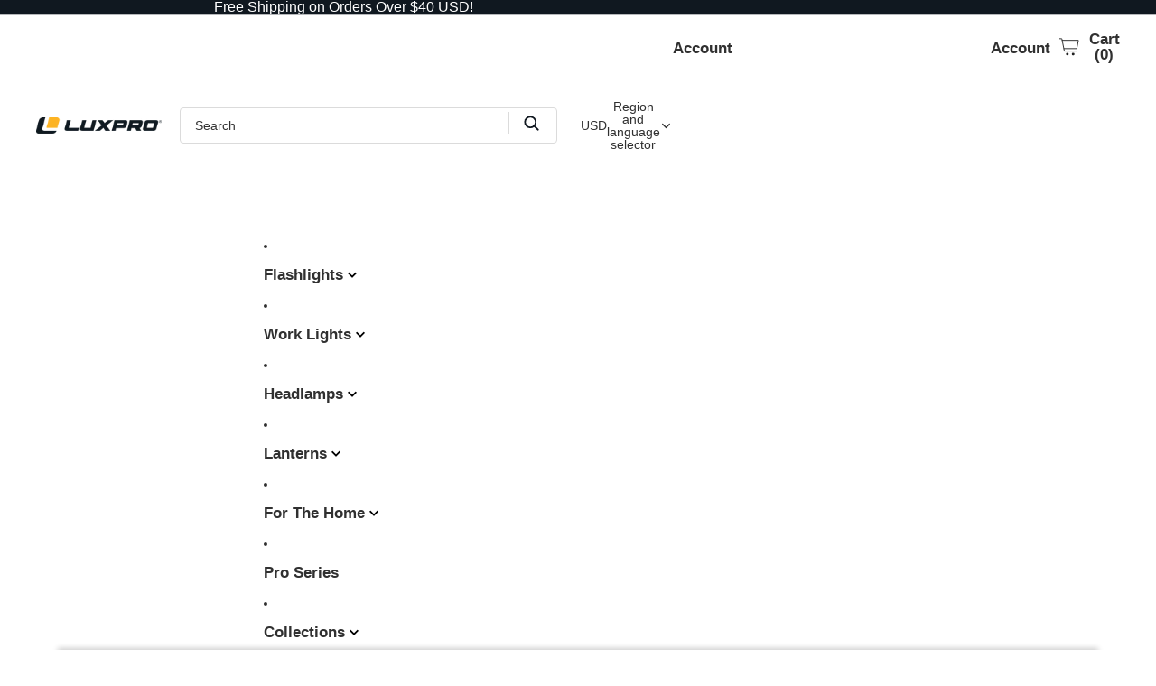

--- FILE ---
content_type: text/html; charset=utf-8
request_url: https://sapi.negate.io/script
body_size: -381
content:
A/ajF3GVUcOKYUR7i/FzG9Je1dX41bp4Y/sk7jxHiCzquc0/5kUGL+oGkHJu3DzzGY1OV6Pmnif5YVX4un/PxUk=

--- FILE ---
content_type: text/css
request_url: https://cdn.shopify.com/extensions/01997c57-ec08-7023-b7e7-40e8386a6d16/sellcross-222/assets/app.css
body_size: 1453
content:
sell-cross-container {
  width: 100%;
}
/* Container */
#cross-sell-container {
  border: 4px solid #000;
  margin: 0px;
  padding: 10px;
  /* border-radius: 4px; */
  /* border-color: #000000; */
  width: 100%;
  height: auto;
  background-color: #fff;
}

/* Heading */
#cross-sell-title {
  font-size: 18px;
  font-weight: bold;
  padding: 4px 4px 0px 0px;
  color: var(--canvas-text-color, rgb(1, 11, 1));
}

#cross-sell-title-sub {
  font-size: 12px;
  font-weight: normal;
  padding: 4px;
  border-bottom: 1px inset #abd;
  color: rgb(200, 236, 200);
  margin-bottom: 10px;
}

/* Content */
#cross-sell-content {
  display: flex;
  flex-wrap: nowrap;
  padding-bottom: 5px;
  width: 99%;
}

/* .justify-content-normal {
  justify-content: normal;
} */

.justify-content-center {
  justify-content: center;
}

#cross-sell-products {
  display: flex;
  padding-bottom: 5px;
  width: 55%;
}

cross-sell-product {
  position: relative;
  /* Allows child elements to be positioned relative to this */
  /* flex: 1 1 calc(20% - 20px); */
  /* height: 150px; */
  /* width: 100px; */
  /* width:min-content; */
  width: clamp(120px, 135px, 150px);
  opacity: 1;
  display: flex;
  flex-direction: column;
  padding-left: 0px;
  align-items: center;
}

.cross-sell-product {
  position: relative;
  /* Allows child elements to be positioned relative to this */
  /* flex: 1 1 calc(20% - 20px); */
  /* height: 150px; */
  /* width: 100px; */
  /* width:min-content; */
  width: clamp(120px, 135px, 150px);
  opacity: 1;
  display: flex;
  flex-direction: column;
  padding-left: 0px;
  align-items: center;
}

/* Checkbox Container */
.cross-sell-checkbox-container {
  position: absolute;
  /* Position relative to the .product container */
  top: 0px;
  /* Align at the top */
  right: 0px;
  /* Align at the right */
  border-radius: 0%;
  /* Circular background */
  padding: 0px;
  /* Small padding around the checkbox */
  box-shadow: 0 1px 1px rgba(0, 0, 0, 0.2);
  /* Light shadow */
  z-index: 1;
  /* Ensure it's above other elements */
}

/* Checkbox */
.cross-sell-product-checkbox {
  width: 14px;
  height: 14px;
  cursor: pointer;
}

.cross-sell-product-image-container,
.cross-sell-product-title,
.cross-sell-variant-and-price {
  flex: 1;
}

.cross-sell-product-image-container {
  max-width: 150px;
  max-height: 150px;
  border-radius: 4px;
  border: 1px solid #ddd;
  width: 100%;
}

.cross-sell-product-image {
  width: inherit;
  aspect-ratio: 1/1;
  max-height: 100%;
  /* object-fit: contain; */
  display: block;
}

/* .product:hover .product-image {
    box-shadow: 0 4px 6px rgba(0, 0, 0, 0.2); /* Shadow when hovering image */
/* } */

.cross-sell-product-title {
  font-size: 11px;
  font-weight: 700;
  text-align: left;
  display: -webkit-box;
  position: relative;
  -webkit-line-clamp: 2;
  -webkit-box-orient: vertical;
  overflow: hidden;
  text-overflow: ellipsis;
  color: var(--txt-color, rgb(1, 11, 1));
}

/* .product-title:hover {
    content: attr(data-full-title);
    position: absolute;
    top: 100%;
    left: 0;
    white-space: nowrap;
    background: rgba(243, 209, 209, 0.8);
    color: #fff;
    padding: 4px 8px;
    font-size: 12px;
    border-radius: 4px;
    z-index: 10;
    box-shadow: 0 2px 6px rgba(0, 0, 0, 0.2);
    pointer-events: none;
} */

.cross-sell-variant-and-price {
  display: flex;
  align-items: center;
  justify-content: space-between;
  width: 100%;
  gap: 0.5rem;
}

.cross-sell-product-title span:hover::after {
  opacity: 1;
  transform: translateY(0);
}

.cross-sell-variant {
  float: left;
  max-width: 60%;
  /* Ensure it fits within its container */
  display: flex;
  /* Align content properly */
  align-items: center;
  /* Vertically center the dropdown */
  height: auto;
  display: -webkit-box;
  position: relative;
  -webkit-line-clamp: 2;
  -webkit-box-orient: vertical;
  overflow: hidden;
  text-overflow: ellipsis;
}

.cross-sell-variant select {
  width: 100%;
  /* Ensure it spans the full width of the container */
  font-size: 11px;
  font-weight: 800;
  /* Make the text readable */
  padding: 4px;
  /* Add padding for better spacing */
  border: 1px solid #ddd;
  /* Add border for visibility */
  border-radius: 4px;
  /* Add rounded corners for a modern look */
  background-color: #ffffff;
  /* Ensure white background */
  color: #333;
  /* Set text color for visibility */
  box-sizing: border-box;
  /* Include padding and borders in width */

  text-overflow: clip;
  /* Prevent text from being truncated */
  white-space: normal;
  overflow: visible;
}

.cross-sell-product-price {
  font-size: 11px;
  font-weight: 900;
}

/* Footer */
.cross-sell-footer {
  padding-left: 5%;
  width: 27%;
  padding-top: 5%; /** todo make this according to height*/
}

cross-sell-footer {
  padding-left: 5%;
  width: 30%;
  padding-top: 5%; /** todo make this according to height*/
}

.cross-sell-mobile-footer {
  display: block;
  width: 100%;
}

.right-padding-5 {
  padding-right: 5%;
}

.right-padding-10-p{
  padding-right: 10px;
}

/* Total Price */
.cross-sell-total-price {
  display: inline-flex;
  font-size: 12px;
  font-weight: bold;
  color: #333;
  text-align: center;
  padding-bottom: 5px;
  padding-left: 4px;
}

.cross-sell-total-price-cross {
  text-decoration: line-through;
  /* Add line-through effect */
  color: #999;
  /* Lighter color for original price */
  font-size: 10px;
  font-weight: 400;
  font-family: 'Courier New', Courier, monospace;
}

.cross-sell-total-price span {
  color: #b12704;
  /* Red color for price value */
  font-size: 13px;
  /* Larger size for emphasis */
  font-weight: bold;
}

/* Add to Cart Button */
.cross-sell-add-to-cart-btn {
  background-color: var(--button-background-color, #000000);
  /* Yellow background */
  border-width: var(--button-border-width, 1px);
  padding: 10px 20px;
  /* Adjust padding for size */
  font-size: 12px;
  /* Larger text for button */
  font-weight: bold;
  color: var(--button-text-color, #111);
  height: auto;
  width: 100%;
  align-self: center;

  font-family: var(--button-text-family, Arial, sans-serif);
  border-radius: var(--button-border-radius, 10px);
  border-color: var(--button-border-color, #0f0c01);
  cursor: pointer;
  box-shadow: 0 2px 4px rgba(0, 0, 0, 0.2);
  /* Add slight shadow for depth */
}

/* .add-to-cart-btn:hover {
    background-color: #504d3e;
} */

/* Plus Symbol */
.cross-sell-plus-symbol {
  line-height: 1;
  letter-spacing: 0;
  margin-top: 0px;
  font-size: 24px;
  font-weight: 200;
  color: #555;
  padding-left: 3px;
  padding-right: 3px;
}

.cross-sell-product:hover .cross-sell-checkbox-container {
  background-color: #e6f7ff;
  /* Light blue background on hover */
  border: 1px solid #2196f3;
  /* Highlight border */
}

/* Selected State */
.cross-sell-product.selected {
  border: 2px solid #2196f3;
  /* Blue border to indicate selection */
  border-radius: 8px;
}

#cross-sell-footer-id {
  display: grid;
  justify-content: center;
  align-items: center;
  width: 100%;
}

#cross-sell-discount-text {
  font-size: 14px;
  font-weight: 500;
  margin-bottom: 10px;
}

.svg-icon {
  display: inline-block;
  align-self: center;
  justify-self: center;

  width: 20px;
  height: 20px;
  font-weight: 500;
  animation: spin 1s linear infinite;
}

@keyframes spin {
  from {
    transform: rotate(0deg);
  }
  to {
    transform: rotate(360deg);
  }
}


--- FILE ---
content_type: text/javascript
request_url: https://cdn.shopify.com/extensions/01997c57-ec08-7023-b7e7-40e8386a6d16/sellcross-222/assets/app.js?v=0.1.36
body_size: 5081
content:
/** Button */
const ButtonBackgroundColor = 'component.button.background.color';
const ButtonTextColor = 'component.button.text.color';
const ButtonTextFamily = 'component.button.text.family';
const ButtonBorderRadius = 'component.button.border.radius';
const ButtonBorderWidth = 'component.button.border.width';
const ButtonBorderColor = 'component.button.border.color';

/** Canvas */
const CanvasBackgroundColor = 'component.canvas.background.color';

const CanvasLeftPadding = 'component.canvas.left.padding';
const CanvasRightPadding = 'component.canvas.right.padding';
const CanvasTopPadding = 'component.canvas.top.padding';
const CanvasBottomPadding = 'component.canvas.bottom.padding';

/** Canvas margins */
const CanvasLeftMargin = 'component.canvas.left.margin';
const CanvasRightMargin = 'component.canvas.right.margin';
const CanvasTopMargin = 'component.canvas.top.margin';
const CanvasBottomMargin = 'component.canvas.bottom.margin';

const CanvasBorderRadius = 'component.canvas.border.radius';
const CanvasBorderWidth = 'component.canvas.border.width';
const CanvasBorderColor = 'component.canvas.border.color';

const CanvasTextColor = 'component.canvas.text.color';
const CanvasTextSize = 'component.canvas.text.size';
const CanvasTextFamily = 'component.canvas.text.family';

const HeadingBottomPadding = 'component.heading.bottom.padding';

/** Total Price Component */
const TotalPriceComponentTextColor = 'component.total.price.component.text.color';

/** Total Price Crossed Out */
const TotalPriceCrossedOutTextColor = 'component.total.price.crossed.out.text.color';

function getHost() {
  return "https://sellcross-bc95eb582641.herokuapp.com";
  // return "https://2bec-2401-4900-1f37-751e-9c2-5190-c81c-b27d.ngrok-free.app";
  // return 'https://e185-122-180-185-130.ngrok-free.app';
  // return "https://0ef0-2401-4900-1f37-cef1-986e-851-b68a-cb9c.ngrok-free.app";
}


const HEADERS = () => {
  return PRODUCTION_HEADERS();
  // return NGROK_HEADERS();
};

function PRODUCTION_HEADERS() {
  return {
    'Content-Type': 'application/json',
  }
}

const log = (...message) => {
};

class Footer extends HTMLElement {
  constructor(UIConfigs, currencyFormat, offerId, discountAmount, discountMode, variantsLength, discountTitle, minimumQuantity, token, shopifyUrl) {
    super();
    this.UIConfigs = UIConfigs;
    this.currencyFormat = currencyFormat;
    this.offerId = offerId;
    this.discountAmount = discountAmount;
    this.discountMode = discountMode;
    this.variantsLength = variantsLength;
    this.discountTitle = discountTitle;
    this.minimumQuantity = minimumQuantity;
    this.svgIconKlass = "sell-cross-svg-icon";
    this.token = token;
    this.shopifyUrl = shopifyUrl;

    log('this.discountTitle in footer', this.discountTitle, discountTitle);
    this.regex = /{{(.*?)}}/g;
    const template = document.createElement('template');
    // intentional div to wrap the footer
    template.innerHTML = `
      <div id="cross-sell-footer">
        <div class="cross-sell-total-price">
          <span style="color: '#000000'">Total price:</span>&nbsp;&nbsp;
          <span class="cross-sell-total-sale-price"></span>&nbsp;&nbsp;
          <span class="cross-sell-total-price-cross"></span>
        </div>
        <button class="cross-sell-add-to-cart-btn">
        <span class="button-text">
          Add To Cart
          </span>
        </button>
      </div>
    `;

    this.innerHTML = template.innerHTML;

    this.salePrice = this.querySelector('.cross-sell-total-sale-price');
    this.crossedPrice = this.querySelector('.cross-sell-total-price-cross');
    this.addToCartBtn = this.querySelector('.cross-sell-add-to-cart-btn');

    // Keep track of product prices in a Map
    this.prices = new Map();
    this.productContainers = [];
  }

  updateContainers(productContainers) {
    this.productContainers = productContainers;
  }

  repopulateButton() {
    const svg = document.querySelector("." + this.svgIconKlass);
    if (svg) {
      svg.remove();
    }
    const button = document.createElement('span');
    button.classList.add('button-text');
    button.textContent = 'Add To Cart';
    this.addToCartBtn.appendChild(button);
  }



  add(container) {
    // Apply styles from UIConfigs
    // Cache important elements

    this.salePrice.style.color = this.UIConfigs[TotalPriceComponentTextColor];
    this.crossedPrice.style.color = this.UIConfigs[TotalPriceCrossedOutTextColor];

    this.addToCartBtn.style.backgroundColor = this.UIConfigs[ButtonBackgroundColor];
    this.addToCartBtn.style.color = this.UIConfigs[ButtonTextColor];
    this.addToCartBtn.style.fontFamily = this.UIConfigs[ButtonTextFamily];
    this.addToCartBtn.style.textColor = this.UIConfigs[ButtonTextColor];

    this.addToCartBtn.style.borderRadius = this.UIConfigs[ButtonBorderRadius] + 'px';
    this.addToCartBtn.style.borderColor = this.UIConfigs[ButtonBorderColor];
    this.addToCartBtn.style.borderWidth = this.UIConfigs[ButtonBorderWidth] + 'px';

    this.addToCartBtn.addEventListener('click', () => {
      this.handleClick();
    });


    container.appendChild(this);
  }

  CREATE_DISCOUNT_API = async (selectedProducts) => {
    const uri = `${getHost()}/api/storefront/create-discount?shop=${shopDomain}`;
    const body = JSON.stringify({
      products: selectedProducts,
      offerId: this.offerId,
      primaryProductId: productId,
    });
    const response = await fetch(uri, {
      method: 'POST',
      headers: HEADERS(),
      body,
    });
    const t = await response.json();

    return t;
  }

  getVariantId(variantId) {
    const prefix = "gid://shopify/ProductVariant/";
    return variantId.replace(prefix, "");
  }

  async ADD_TO_CART(selectedProducts) {
    const uri = `${location.origin}/cart/add.js`;
    const body = selectedProducts.map((products) => {
      return {
        id: this.getVariantId(products.variantId),
        quantity: 1,
      }
    });

    log("body --> ", JSON.stringify(body));
    const response = await fetch(uri, {
      method: 'POST',
      headers: { 'Content-Type': 'application/json' },
      body: JSON.stringify({
        items: body,
      }),
    });
    const t = await response.json();
    return t;
  }

  async CART_API() {
    const uri = `${location.origin}/cart.js`;
    const response = await fetch(uri, {
      method: 'GET',
      headers: { 'Content-Type': 'application/json' },
    });
    const t = await response.json();
    return t.token;
  }

  async CART_CREATION(selectedProducts) {
    await this.ADD_TO_CART(selectedProducts);
    return await this.CART_API();
  }

  CART_DISCOUNT_CODES_UPDATE_MUTATION = `
  mutation cartDiscountCodesUpdate($cartId: ID!, $discountCodes: [String!]) {
  cartDiscountCodesUpdate(cartId: $cartId, discountCodes: $discountCodes) {
    cart {
      id
      discountCodes{
        applicable
        code
      }
    }
    userErrors {
      code
      field
      message
    }
  }
}`;

  DISCOUNT_REDIRECT = async (discountCode, cartToken) => {
    
    const cartUri = `${location.origin}/api/2025-01/graphql.json`;
    const body = JSON.stringify({
      query: this.CART_DISCOUNT_CODES_UPDATE_MUTATION,
      variables: {
        cartId: cartToken,
        discountCodes: [discountCode],
      },
    });

    const cartDiscountUpdateResponse = await fetch(cartUri, {
      method: 'POST',
      headers: {
        'Content-Type': 'application/json',
        'X-Shopify-Storefront-Access-Token': this.token,
        'Access-Control-Allow-Origin': '*',
      },
      body,
    });
    const cartDiscountUpdateResponseJson = await cartDiscountUpdateResponse.json();
    const isApplicable = cartDiscountUpdateResponseJson.data.cartDiscountCodesUpdate.cart.discountCodes.find(code => code.code === discountCode)?.applicable;
    if(!isApplicable){
      void this.DISCOUNT_REDIRECT(discountCode, cartToken);
    }
    return isApplicable;
  }

  ATTACH_DISCOUNT = async (cartToken, discountCode) => {
    // don't know why its' needed.
    await this.DISCOUNT_REDIRECT(discountCode, "gid://shopify/Cart/" + cartToken);
    setTimeout(() => {
      window.location.href = `https://${window.location.hostname}/cart`;
      // this.repopulateButton();
    }, 2000);
    
  }

  // TODO: this is a temporary solution to swap the cart button with the checkout button
  SWAP_CART_BUTTON = () => {
    document.querySelector('.button-text').remove();
    const svgHTML = `
  <svg class=${this.svgIconKlass} viewBox="0 0 20 20" xmlns="http://www.w3.org/2000/svg" style="width: 12px; height: 12px;">
    <circle cx="10" cy="10" r="8" fill="none" stroke="currentColor" stroke-width="2" stroke-dasharray="40 60"></circle>
    <animateTransform attributeName="transform" attributeType="XML" type="rotate" from="0 0 0" to="360 0 0" dur="1s" repeatCount="indefinite">
    </animateTransform>
</svg>
`;
    //   const svgHTML = `
    //   <svg viewBox="0 0 20 20" xmlns="http://www.w3.org/2000/svg"><path d="M7.229 1.173a9.25 9.25 0 1011.655 11.412 1.25 1.25 0 10-2.4-.698 6.75 6.75 0 11-8.506-8.329 1.25 1.25 0 10-.75-2.385z" stroke="black" stroke-width="0.5"></path></svg>
    // `;

    const svg = document.createElement('div');
    svg.innerHTML = svgHTML;
    document.querySelector('.cross-sell-add-to-cart-btn').appendChild(svg);
  }

  DISCOUNT_CREATION = async (selectedProducts) => {
    this.SWAP_CART_BUTTON();
    try {
      const [discountResponse, cartToken] = await Promise.all([this.CREATE_DISCOUNT_API(selectedProducts), this.CART_CREATION(selectedProducts)]);
      log("cartToken --> ", discountResponse);
      const response = await this.ATTACH_DISCOUNT(cartToken, discountResponse.data.code);
      // window.location.href = response.data.redirectUrl;
    } catch (error) {
    }
  }
  // fire create-discount api 
  // fire add api -> fire cart api 
  //once they are done fire attach discount with cart api. 
  async handleClick() {
    // const productContainers = document.querySelectorAll("product-container");
    const selectedProducts = Array.from(this.productContainers).map((container) => ({
      productId: container.getProductId(),
      variantId: container.getSelectedVariantId(),
      isChecked: container.isChecked(),
      price: container.getPrice(),
    }));

    await this.DISCOUNT_CREATION(selectedProducts);

  }

  updatePrice(productId, price, isChecked) {
    if (isChecked) {
      this.prices.set(productId, parseFloat(price));
    } else {
      this.prices.delete(productId);
    }

    if (this.prices.size > 0) {
      this.addToCartBtn.disabled = false;
      const totalPrice = Array.from(this.prices.values()).reduce((sum, p) => sum + p, 0);
      log('totalPrice', totalPrice, this.discountTitle, this.discountMode, this.discountAmount);

      if (this.discountTitle != null) {

        log('this.discountTitle', this.discountTitle, this.minimumQuantity, this.prices.size);

        if (this.discountTitle === 'cheapestItemFree' && this.minimumQuantity <= this.prices.size) {
          const cheapestPrice = Math.min(...Array.from(this.prices.values()));
          const newAmount = totalPrice - cheapestPrice;
          this.salePrice.textContent = this.currencyFormat.replace(this.regex, parseFloat(newAmount).toFixed(2));
          this.crossedPrice.textContent = this.currencyFormat.replace(this.regex, parseFloat(totalPrice).toFixed(2));
        } else if (this.discountTitle === 'percentOrFixed' && this.minimumQuantity <= this.prices.size) {
          const discount = this.discountMode === '%' ? totalPrice * (parseFloat(this.discountAmount) / 100) : parseFloat(this.discountAmount);
          const newAmount = totalPrice - discount;
          if (discount == 0) {
            this.salePrice.textContent = this.currencyFormat.replace(this.regex, parseFloat(totalPrice).toFixed(2));
            this.crossedPrice.textContent = null;
          } else {
            this.salePrice.textContent = this.currencyFormat.replace(this.regex, parseFloat(newAmount).toFixed(2));
            this.crossedPrice.textContent = this.currencyFormat.replace(this.regex, parseFloat(totalPrice).toFixed(2));
          }
        } else {
          this.salePrice.textContent = this.currencyFormat.replace(this.regex, parseFloat(totalPrice).toFixed(2));
          this.crossedPrice.textContent = null;
        }
      } else {
        this.salePrice.textContent = this.currencyFormat.replace(this.regex, parseFloat(totalPrice).toFixed(2));
        this.crossedPrice.textContent = null;
      }
    } else {
      this.salePrice.textContent = this.currencyFormat.replace(this.regex, '0.00');
      this.crossedPrice.textContent = null;
      this.addToCartBtn.disabled = true;
    }
  }
}

// latching styles to this class itself.

class ProductContainer extends HTMLElement {
  constructor(UIConfigs, currencyFormat, footer, productWithVariants) {
    super();
    this.UIConfigs = UIConfigs;
    this.pid = null;
    this.footer = footer;
    this.productWithVariants = productWithVariants;
    this.product = productWithVariants;
    // console.log("productWithVariants", productWithVariants, this.product);

    // Create a template and set innerHTML once
    const template = document.createElement('template');
    template.innerHTML = `
        <div>
        <div class="cross-sell-product-image-container">
          <div class="cross-sell-checkbox-container">
            <input type="checkbox" class="cross-sell-product-checkbox" checked />
          </div>
          <img
            src=""
            alt="Product Image"
            class="cross-sell-product-image"
        />
        </div>
        <div class="cross-sell-product-title">
          <span class="cross-sell-product-title-span">
          </span>
        </div>
        <div class="cross-sell-variant-and-price">
          <div class="cross-sell-variant">
            
          </div>
          <div class="cross-sell-product-price">
            <span class="cross-sell-product-price-span"></span>
          </div>
        </div>
        </div>
    `;

    this.innerHTML = template.innerHTML;
    this.regex = /{{(.*?)}}/g;
    this.currencyFormat = currencyFormat;
    // Cache DOM elements
    this.titleSpan = this.querySelector('.cross-sell-product-title-span');
    this.checkbox = this.querySelector('.cross-sell-product-checkbox');
    this.img = this.querySelector('.cross-sell-product-image');
    this.priceSpan = this.querySelector('.cross-sell-product-price-span');
    this.variantSelect = this.querySelector('.cross-sell-variant');
  }

  // Get the variant ID of the selected option
  getSelectedVariantId() {
    const selectElement = this.querySelector('[name="variant-select"]');
    if (selectElement) {
      return selectElement.value;
    } else {
      return null;
    }
  }

  // Get the product ID
  getProductId() {
    return this.pid;
  }

  // Check if the checkbox is selected
  isChecked() {
    return this.checkbox?.checked ?? false;
  }

  getPrice() {
    const variantId = this.getSelectedVariantId();
    const selectedVariant = this.product.variants?.nodes?.find((v) => v.id === variantId);
    return selectedVariant?.price?.amount ?? 0;
  }

  add(container) {
    const product = this.product;

    if (product == null) {
      console.log('product is null');
      return;
    }

    this.pid = product.id;

    if (this.titleSpan) {
      const anchorElement = document.createElement('a');
      if (product.onlineStoreUrl) {
        anchorElement.href = product.onlineStoreUrl; // Dynamic link
      }
      anchorElement.textContent = product.title; // Dynamic text
      anchorElement.target = '_blank'; // Open in a new tab if needed

      this.titleSpan.appendChild(anchorElement);
    }

    // Set image
    if (product.featuredImage?.url) {
      this.img.src = product.featuredImage.url;
      this.img.alt = product.title ?? 'Product Image';
    }

    const selectElement = document.createElement('select');
    selectElement.name = 'variant-select';
    // Populate variants in the <select>
    product.variants?.nodes?.forEach((variant) => {
      const option = document.createElement('option');
      option.value = variant.id;
      option.textContent = variant.title;
      selectElement.appendChild(option);
    });

    this.variantSelect.appendChild(selectElement);

    // If there is at least one variant, show its price by default
    const firstVariantPrice = product?.variants?.nodes?.[0]?.price?.amount;

    if (firstVariantPrice) this.priceSpan.textContent = this.currencyFormat.replace(this.regex, firstVariantPrice);

    this.priceSpan.style.color = this.UIConfigs[TotalPriceComponentTextColor];
    // TODO adding footer earlier than this.
    // Attach event listeners
    container.appendChild(this);
  }

  initialize(footer) {
    this.footer = footer;

    const firstVariantPrice = this.product?.variants?.nodes?.[0]?.price?.amount;

    this.footer.updatePrice(this.pid, firstVariantPrice, this.isChecked());

    this.variantSelect.addEventListener('change', (e) => {
      const selectedVariant = this.product.variants?.nodes?.find((v) => v.id === e.target.value);
      const newPrice = selectedVariant?.price?.amount ?? 0;
      this.priceSpan.textContent = this.currencyFormat.replace(this.regex, newPrice);

      this.footer.updatePrice(this.product.id, newPrice, this.isChecked());
    });

    this.checkbox.addEventListener('change', (e) => {
      // console.log("checkbox changed", e);
      const variantId = this.getSelectedVariantId();
      const selectedVariant = this.product.variants?.nodes?.find((v) => v.id === variantId);
      const newPrice = selectedVariant?.price?.amount ?? 0;
      this.footer.updatePrice(this.product.id, newPrice, this.isChecked());
      // console.log(" changing opacity to ", this.isChecked());
      if (this.isChecked()) {
        this.style.opacity = 1;
      } else {
        this.style.opacity = 0.5;
      }
    });
  }
}

class PlusSign extends HTMLElement {
  constructor() {
    super();
    const template = document.createElement('template');
    template.innerHTML = `
      <div class="cross-sell-plus-symbol">+</div>
    `;
    this.innerHTML = template.innerHTML;
  }

  add(container) {
    container.appendChild(this);
  }
}

class SellCrossContainer extends HTMLElement {
  constructor(UIConfigs, currencyFormat) {
    super();
    const template = document.createElement('template');
    template.innerHTML = `
            <div id="cross-sell-container">
                <div id="cross-sell-heading">
                    <div id="cross-sell-title">
                        <span id="cross-sell-title-span"></span>
                    </div>
                    <div id="cross-sell-discount-text">
                        <span id="cross-sell-discount-text-span"></span>
                    </div>
                </div>
                <div id="cross-sell-content">
                </div>
            </div>
        `;
    this.innerHTML = template.innerHTML;
    this.UIConfigs = UIConfigs;
    this.currencyFormat = currencyFormat;
    this.productContainers = [];
    this.footer = null;
  }

  add(container) {
    container.appendChild(this);
  }

  appendPx(property) {
    return property ? property + 'px' : '0px';
  }

  addHeading(content, discountText) {
    const headingContainer = this.querySelector('#cross-sell-heading');
    const heading = this.querySelector('#cross-sell-title-span');
    const container = this.querySelector('#cross-sell-container');

    heading.textContent = content;
    heading.style.color = this.UIConfigs[CanvasTextColor];
    heading.style.fontSize = this.appendPx(this.UIConfigs[CanvasTextSize]);
    // heading.style.fontWeight = this.UIConfigs[ConfigNames.CanvasTextWeight];
    heading.style.fontFamily = this.UIConfigs[CanvasTextFamily];

    headingContainer.style.paddingBottom = this.appendPx(this.UIConfigs[HeadingBottomPadding]);

    container.style.backgroundColor = this.UIConfigs[CanvasBackgroundColor];

    container.style.borderRadius = this.appendPx(this.UIConfigs[CanvasBorderRadius]);
    container.style.borderColor = this.UIConfigs[CanvasBorderColor];
    container.style.borderWidth = this.appendPx(this.UIConfigs[CanvasBorderWidth]);

    container.style.paddingLeft = this.appendPx(this.UIConfigs[CanvasLeftPadding]);
    container.style.paddingRight = this.appendPx(this.UIConfigs[CanvasRightPadding]);
    container.style.paddingTop = this.appendPx(this.UIConfigs[CanvasTopPadding]);
    container.style.paddingBottom = this.appendPx(this.UIConfigs[CanvasBottomPadding]);

    container.style.marginLeft = this.appendPx(this.UIConfigs[CanvasLeftMargin]);
    container.style.marginRight = this.appendPx(this.UIConfigs[CanvasRightMargin]);
    container.style.marginTop = this.appendPx(this.UIConfigs[CanvasTopMargin]);
    container.style.marginBottom = this.appendPx(this.UIConfigs[CanvasBottomMargin]);

    if (discountText) {
      const discountTextSpan = this.querySelector('#cross-sell-discount-text-span');
      discountTextSpan.textContent = discountText;
    } else {
      const discountText = this.querySelector('#cross-sell-discount-text');
      discountText.remove();
    }
  }

  addProducts(variants) {
    if (!variants || variants.length === 0) return;

    const productsListContainer = this.querySelector('#cross-sell-content');
    variants.forEach((variantItem, index) => {
      const productContainer = new ProductContainer(this.UIConfigs, this.currencyFormat, productsListContainer, variantItem);
      this.productContainers.push(productContainer);

      productContainer.add(productsListContainer);
      // Add a plus sign between items if not the last
      if (index + 1 < variants.length) {
        const plusSign = new PlusSign();
        plusSign.add(productsListContainer);
      }
    });
  }

  addFooter(offerId, discountAmount, discountMode, variantsLength, discountTitle, minimumQuantity, token, shopifyUrl) {
    this.footer = new Footer(this.UIConfigs, this.currencyFormat, offerId, discountAmount, discountMode, variantsLength, discountTitle, minimumQuantity, token, shopifyUrl);
  }

  resize() {
    const componentHeight = document.querySelector('.cross-sell-product-image')?.height;

    document.querySelectorAll('.cross-sell-plus-symbol').forEach((plusSign) => {
      plusSign.style.paddingTop = `${componentHeight / 2}px`;
    });
  }

  initialize() {
    const productsListContainer = this.querySelector('#cross-sell-content');
    this.footer.add(productsListContainer);
    this.footer.updateContainers(this.productContainers);

    this.productContainers.forEach((productContainer) => {
      productContainer.initialize(this.footer);
    });

    window.addEventListener('resize', () => {
      const footer = this.querySelector('cross-sell-footer');
      const crossSellContent = this.querySelector('#cross-sell-content');
      const crossSellContainer = this.querySelector('#cross-sell-container');

      if (window.innerWidth < 768 && footer.parentNode === crossSellContent) {
        // move footer outside, append the css classes
        crossSellContainer.appendChild(footer);
        footer.classList.add('cross-sell-footer-mobile');
        footer.classList.add('right-padding-5');
        crossSellContent.classList.add('right-padding-10-p');
        crossSellContent.classList.add('justify-content-center');
        // footer.classList.remove("cross-sell-footer");
      } else if (window.innerWidth > 768 && footer.parentNode !== crossSellContent) {
        // move footer inside.
        crossSellContent.appendChild(footer);
        // footer.classList.add("cross-sell-footer");
        footer.classList.remove('cross-sell-footer-mobile');
        footer.classList.remove('right-padding-5');
        crossSellContent.classList.remove('justify-content-center');
        crossSellContent.classList.remove('right-padding-10-p');
      }
    });

    window.addEventListener('resize', () => {
      this.resize();
    });

    requestAnimationFrame(() => {
      this.resize();
    });
  }
}

// Register custom elements
customElements.define('plus-sign', PlusSign);
customElements.define('cross-sell-product', ProductContainer);
customElements.define('cross-sell-footer', Footer);
customElements.define('sell-cross-container', SellCrossContainer);

const renderSellCross = async () => {
  function flattenObject(obj, parent = '', result = {}) {
    for (let key in obj) {
      if (obj.hasOwnProperty(key)) {
        const newKey = parent ? `${parent}.${key}` : key;
        if (typeof obj[key] === 'object' && obj[key] !== null) {
          if (Array.isArray(obj[key])) {
            obj[key].forEach((item, index) => {
              flattenObject(item, `${newKey}[${index}]`, result);
            });
          } else {
            flattenObject(obj[key], newKey, result);
          }
        } else {
          result[newKey] = obj[key];
        }
      }
    }
    return result;
  }



  // Fetch UI config
  const fetchUIConfig = async () => {
    const uri =
      `${getHost()}/api/storefront/fetch?` +
      new URLSearchParams({
        shop: shopDomain,
        pid: productId
      });
    const response = await fetch(uri, {
      method: 'GET',
      headers: HEADERS(),
    });
    if (!response.ok) {
      console.error('Failed to fetch UI configuration');
      return null;
    }
    return response.json();
  };

  const findComponent = async (selectors, maxAttempts = 5, delay = 1000) => {
    for (let i = 0; i < maxAttempts; i++) {
      const foundComponent = selectors.find((c) => document.querySelector(c));
      if (foundComponent) {
        return document.querySelector(foundComponent);
      }
      await new Promise((resolve) => setTimeout(resolve, delay));
    }
    console.error('Error: component not found in the DOM.');
    return null;
  };
  // Render UI
  const renderUI = async (data) => {
    const { variants, layout, offerId: fetchedOfferId, currencyFormat, defaultWidgetTitle, discountText, discountAmount, discountMode, discountTitle, minimumQuantity, token, shopifyUrl } = data.data;
    const flattenedLayout = flattenObject(layout);

    log('discountTitle', discountTitle, data.data.discountTitle);
    if (fetchedOfferId === null || fetchedOfferId === undefined || layout == null) {
      console.log('Error: offerId/layout not found in the data.');
      return;
    } else {
      // todo can be fetched from the backend.
      // should be based on themes.
      const selectors = [
        ".product-single",
        ".section.product_section",
        ".product-single__content",
        "#productHead",
        "#ProductSection--product-template",
        "#shopify-section-product-template",
        '.product--large',
        '.product--left',
        '.product--medium',
        '.product',
      ];

      const topLevelComponent = await findComponent(selectors);

      if (!topLevelComponent) {
        console.error('Error: top level component not found in the DOM.');
        return;
      }

      const sellCrossContainer = new SellCrossContainer(flattenedLayout, currencyFormat);
      sellCrossContainer.add(topLevelComponent);
      // add heading
      sellCrossContainer.addHeading(defaultWidgetTitle ? defaultWidgetTitle : 'Frequently Bought Together', discountText);

      // add footer
      sellCrossContainer.addFooter(fetchedOfferId, discountAmount, discountMode, variants.length, discountTitle, parseInt(minimumQuantity), token, shopifyUrl);

      // add products
      sellCrossContainer.addProducts(variants);

      topLevelComponent.parentElement.appendChild(sellCrossContainer);

      sellCrossContainer.initialize();
    }
  };

  // Fetch and render
  const uiConfig = await fetchUIConfig();
  if (uiConfig) {
    await renderUI(uiConfig);
  }
};

renderSellCross();


--- FILE ---
content_type: text/javascript; charset=utf-8
request_url: https://luxpro.com/collections/keychain/products/mini-focus-led-keychain-flashlight-with-tackgrip.js
body_size: 1935
content:
{"id":4485234360438,"title":"LP145 | Mini Focus LED Keychain Flashlight with TACKGRIP","handle":"mini-focus-led-keychain-flashlight-with-tackgrip","description":"\u003ch1\u003eDescription\u003c\/h1\u003e\n\u003cp\u003e\u003cstrong\u003eMax Lumen:\u003c\/strong\u003e 40\u003cbr\u003e\u003cstrong\u003eMax Run Time:\u003c\/strong\u003e 40m\u003cbr\u003e\u003cstrong\u003eBattery:\u003c\/strong\u003e 4 LR44\u003cbr\u003e\u003cstrong\u003eModel:\u003c\/strong\u003e LP145\u003c\/p\u003e\n\u003cp\u003e\u003cspan\u003eThe LP145 is an ultra-compact ultra-lightweight keychain flashlight with a spot to flood focus beam. This light is bright with 40 lumens, has a 40-minute runtime, and an impressive 27-meter beam distance. It is constructed with aircraft-grade aluminum and features LUXPRO exclusive TACKGRIP, and comes equipped with batteries and a quality carabiner clip. \u003c\/span\u003e\u003c\/p\u003e\n\u003cp\u003eThe LP145-7PK-A comes with black, blue, charcoal, green, pink, purple, and teal. \u003c\/p\u003e\n\u003cp\u003eThe LP145-16PK-A comes with black (3), blue (2), charcoal (3), green (2), pink (2), purple (2), and teal (2). \u003c\/p\u003e\n\u003cp\u003e\u003cem\u003eConfigurations are web exclusive - Available only through our website \u003c\/em\u003e\u003c\/p\u003e\n\u003cp\u003e\u003cstrong\u003eTechnical Specs:\u003c\/strong\u003e\u003cbr\u003eLumens: 40\u003cbr\u003eRun Time: 40m\u003cbr\u003eBeam Distance: 27m\u003cbr\u003eBattery Count\/Size: \u003cspan\u003e4 LR44\u003c\/span\u003e\u003cbr\u003eWidth: 0.78 in\u003cbr\u003eHeight: 2.6 in\u003cbr\u003eWeight: 0.10 lb\u003c\/p\u003e\n\u003ch1\u003eOperation Instructions\u003c\/h1\u003e\n\u003cp\u003e\u003cimg alt=\"LUXPRO LP145 Keychain Flashlight Operation Instructions\" src=\"https:\/\/cdn.shopify.com\/s\/files\/1\/0275\/4097\/9830\/files\/LP145-Operation_Instructions_1000x1000-01_480x480.png?v=1624996147\"\u003e\u003c\/p\u003e\n\u003ch1\u003eBattery Replacement\u003c\/h1\u003e\n\u003cp\u003e\u003cimg alt=\"LUXPRO LP145 Keychain Flashlight Batter Replacement Instructions\" src=\"https:\/\/cdn.shopify.com\/s\/files\/1\/0275\/4097\/9830\/files\/LP145-Battery_Replacement_1000x1000-02_04fb57d2-4389-4d63-8d61-063f1e190ed1_480x480.png?v=1624996270\"\u003e\u003c\/p\u003e\n\u003ch1\u003ePerformance Specs\u003c\/h1\u003e\n\u003cp\u003e\u003cimg alt=\"LUXPRO LP145 Flashlight Performance Specs\" src=\"https:\/\/cdn.shopify.com\/s\/files\/1\/0275\/4097\/9830\/files\/LP145-Performance_Specs1000x1000-04-04_480x480.png?v=1626894762\"\u003e\u003c\/p\u003e\n\u003ch1\u003eWarranty Information\u003c\/h1\u003e\n\u003cp\u003eThe LP145 has a Limited 30-Day Warranty Against Manufacturer’s Defects.\u003c\/p\u003e\n\u003cp\u003eTo submit a warranty claim, please visit our \u003ca title=\"Warranty Page\" href=\"https:\/\/luxpro.com\/pages\/warranty\" target=\"_blank\"\u003e\u003cu\u003e\u003cspan style=\"color: blue;\"\u003eWarranty Page\u003c\/span\u003e\u003c\/u\u003e\u003c\/a\u003e.\u003c\/p\u003e\n\u003cp\u003e \u003c\/p\u003e","published_at":"2020-05-08T12:46:09-06:00","created_at":"2020-05-08T13:28:11-06:00","vendor":"LUXPRO","type":"Flashlights","tags":["Flashlights","Focusing","Keychain","LP145","TackGrip"],"price":699,"price_min":699,"price_max":9584,"available":true,"price_varies":true,"compare_at_price":null,"compare_at_price_min":0,"compare_at_price_max":0,"compare_at_price_varies":false,"variants":[{"id":42576455794806,"title":"LP145-Pink","option1":"LP145-Pink","option2":null,"option3":null,"sku":"LP145-Pink","requires_shipping":true,"taxable":true,"featured_image":{"id":14688357580918,"product_id":4485234360438,"position":8,"created_at":"2020-07-23T14:46:17-06:00","updated_at":"2024-03-22T10:42:03-06:00","alt":null,"width":1000,"height":1000,"src":"https:\/\/cdn.shopify.com\/s\/files\/1\/0275\/4097\/9830\/products\/LP145-strait-pink.jpg?v=1711125723","variant_ids":[42576455794806]},"available":true,"name":"LP145 | Mini Focus LED Keychain Flashlight with TACKGRIP - LP145-Pink","public_title":"LP145-Pink","options":["LP145-Pink"],"price":699,"weight":286,"compare_at_price":null,"inventory_management":"shopify","barcode":"","featured_media":{"alt":null,"id":6861715112054,"position":8,"preview_image":{"aspect_ratio":1.0,"height":1000,"width":1000,"src":"https:\/\/cdn.shopify.com\/s\/files\/1\/0275\/4097\/9830\/products\/LP145-strait-pink.jpg?v=1711125723"}},"requires_selling_plan":false,"selling_plan_allocations":[]},{"id":42576455827574,"title":"LP145-Charcoal","option1":"LP145-Charcoal","option2":null,"option3":null,"sku":"LP145-Charcoal","requires_shipping":true,"taxable":true,"featured_image":{"id":14688357449846,"product_id":4485234360438,"position":6,"created_at":"2020-07-23T14:46:17-06:00","updated_at":"2024-03-22T10:42:03-06:00","alt":null,"width":1000,"height":1000,"src":"https:\/\/cdn.shopify.com\/s\/files\/1\/0275\/4097\/9830\/products\/LP145-strait-grey.jpg?v=1711125723","variant_ids":[42576455827574]},"available":true,"name":"LP145 | Mini Focus LED Keychain Flashlight with TACKGRIP - LP145-Charcoal","public_title":"LP145-Charcoal","options":["LP145-Charcoal"],"price":699,"weight":286,"compare_at_price":null,"inventory_management":"shopify","barcode":"","featured_media":{"alt":null,"id":6861715079286,"position":6,"preview_image":{"aspect_ratio":1.0,"height":1000,"width":1000,"src":"https:\/\/cdn.shopify.com\/s\/files\/1\/0275\/4097\/9830\/products\/LP145-strait-grey.jpg?v=1711125723"}},"requires_selling_plan":false,"selling_plan_allocations":[]},{"id":42576455860342,"title":"LP145-Purple","option1":"LP145-Purple","option2":null,"option3":null,"sku":"LP145-Purple","requires_shipping":true,"taxable":true,"featured_image":{"id":14688357417078,"product_id":4485234360438,"position":9,"created_at":"2020-07-23T14:46:16-06:00","updated_at":"2024-03-22T10:42:03-06:00","alt":null,"width":1000,"height":1000,"src":"https:\/\/cdn.shopify.com\/s\/files\/1\/0275\/4097\/9830\/products\/LP145-strait-purple.jpg?v=1711125723","variant_ids":[42576455860342]},"available":true,"name":"LP145 | Mini Focus LED Keychain Flashlight with TACKGRIP - LP145-Purple","public_title":"LP145-Purple","options":["LP145-Purple"],"price":699,"weight":286,"compare_at_price":null,"inventory_management":"shopify","barcode":"","featured_media":{"alt":null,"id":6861715144822,"position":9,"preview_image":{"aspect_ratio":1.0,"height":1000,"width":1000,"src":"https:\/\/cdn.shopify.com\/s\/files\/1\/0275\/4097\/9830\/products\/LP145-strait-purple.jpg?v=1711125723"}},"requires_selling_plan":false,"selling_plan_allocations":[]},{"id":42576455893110,"title":"LP145-Blue","option1":"LP145-Blue","option2":null,"option3":null,"sku":"LP145-Blue","requires_shipping":true,"taxable":true,"featured_image":{"id":14688359022710,"product_id":4485234360438,"position":5,"created_at":"2020-07-23T14:47:18-06:00","updated_at":"2024-03-22T10:42:03-06:00","alt":null,"width":1000,"height":1000,"src":"https:\/\/cdn.shopify.com\/s\/files\/1\/0275\/4097\/9830\/products\/LP145-strait-blue.jpg?v=1711125723","variant_ids":[42576455893110]},"available":true,"name":"LP145 | Mini Focus LED Keychain Flashlight with TACKGRIP - LP145-Blue","public_title":"LP145-Blue","options":["LP145-Blue"],"price":699,"weight":286,"compare_at_price":null,"inventory_management":"shopify","barcode":"","featured_media":{"alt":null,"id":6861716586614,"position":5,"preview_image":{"aspect_ratio":1.0,"height":1000,"width":1000,"src":"https:\/\/cdn.shopify.com\/s\/files\/1\/0275\/4097\/9830\/products\/LP145-strait-blue.jpg?v=1711125723"}},"requires_selling_plan":false,"selling_plan_allocations":[]},{"id":42576455925878,"title":"LP145-Teal","option1":"LP145-Teal","option2":null,"option3":null,"sku":"LP145-Teal","requires_shipping":true,"taxable":true,"featured_image":{"id":14688357646454,"product_id":4485234360438,"position":10,"created_at":"2020-07-23T14:46:18-06:00","updated_at":"2024-03-22T10:42:03-06:00","alt":null,"width":1000,"height":1000,"src":"https:\/\/cdn.shopify.com\/s\/files\/1\/0275\/4097\/9830\/products\/LP145-strait-teal.jpg?v=1711125723","variant_ids":[42576455925878]},"available":true,"name":"LP145 | Mini Focus LED Keychain Flashlight with TACKGRIP - LP145-Teal","public_title":"LP145-Teal","options":["LP145-Teal"],"price":699,"weight":286,"compare_at_price":null,"inventory_management":"shopify","barcode":"","featured_media":{"alt":null,"id":6861715177590,"position":10,"preview_image":{"aspect_ratio":1.0,"height":1000,"width":1000,"src":"https:\/\/cdn.shopify.com\/s\/files\/1\/0275\/4097\/9830\/products\/LP145-strait-teal.jpg?v=1711125723"}},"requires_selling_plan":false,"selling_plan_allocations":[]},{"id":42576455958646,"title":"LP145-Green","option1":"LP145-Green","option2":null,"option3":null,"sku":"LP145-Green","requires_shipping":true,"taxable":true,"featured_image":{"id":14688357711990,"product_id":4485234360438,"position":7,"created_at":"2020-07-23T14:46:18-06:00","updated_at":"2024-03-22T10:42:03-06:00","alt":null,"width":1000,"height":1000,"src":"https:\/\/cdn.shopify.com\/s\/files\/1\/0275\/4097\/9830\/products\/LP145-strait-green.jpg?v=1711125723","variant_ids":[42576455958646]},"available":true,"name":"LP145 | Mini Focus LED Keychain Flashlight with TACKGRIP - LP145-Green","public_title":"LP145-Green","options":["LP145-Green"],"price":699,"weight":286,"compare_at_price":null,"inventory_management":"shopify","barcode":"","featured_media":{"alt":null,"id":6861715046518,"position":7,"preview_image":{"aspect_ratio":1.0,"height":1000,"width":1000,"src":"https:\/\/cdn.shopify.com\/s\/files\/1\/0275\/4097\/9830\/products\/LP145-strait-green.jpg?v=1711125723"}},"requires_selling_plan":false,"selling_plan_allocations":[]},{"id":42576455991414,"title":"LP145-Black","option1":"LP145-Black","option2":null,"option3":null,"sku":"LP145-Black","requires_shipping":true,"taxable":true,"featured_image":{"id":14688358072438,"product_id":4485234360438,"position":4,"created_at":"2020-07-23T14:46:43-06:00","updated_at":"2024-03-22T10:42:03-06:00","alt":null,"width":1000,"height":1000,"src":"https:\/\/cdn.shopify.com\/s\/files\/1\/0275\/4097\/9830\/products\/LP145-strait-black.jpg?v=1711125723","variant_ids":[42576455991414]},"available":true,"name":"LP145 | Mini Focus LED Keychain Flashlight with TACKGRIP - LP145-Black","public_title":"LP145-Black","options":["LP145-Black"],"price":699,"weight":286,"compare_at_price":null,"inventory_management":"shopify","barcode":"","featured_media":{"alt":null,"id":6861715636342,"position":4,"preview_image":{"aspect_ratio":1.0,"height":1000,"width":1000,"src":"https:\/\/cdn.shopify.com\/s\/files\/1\/0275\/4097\/9830\/products\/LP145-strait-black.jpg?v=1711125723"}},"requires_selling_plan":false,"selling_plan_allocations":[]},{"id":39306060365942,"title":"LP145-7PK-A","option1":"LP145-7PK-A","option2":null,"option3":null,"sku":"LP145-7PK-A","requires_shipping":true,"taxable":true,"featured_image":{"id":32631680532598,"product_id":4485234360438,"position":1,"created_at":"2024-09-13T10:13:20-06:00","updated_at":"2025-06-04T13:14:49-06:00","alt":null,"width":1000,"height":1000,"src":"https:\/\/cdn.shopify.com\/s\/files\/1\/0275\/4097\/9830\/files\/LP145GROUP.jpg?v=1749064489","variant_ids":[39306060365942]},"available":true,"name":"LP145 | Mini Focus LED Keychain Flashlight with TACKGRIP - LP145-7PK-A","public_title":"LP145-7PK-A","options":["LP145-7PK-A"],"price":4193,"weight":562,"compare_at_price":null,"inventory_management":"shopify","barcode":"811233032122","featured_media":{"alt":null,"id":24912295067766,"position":1,"preview_image":{"aspect_ratio":1.0,"height":1000,"width":1000,"src":"https:\/\/cdn.shopify.com\/s\/files\/1\/0275\/4097\/9830\/files\/LP145GROUP.jpg?v=1749064489"}},"requires_selling_plan":false,"selling_plan_allocations":[]},{"id":40596692140150,"title":"LP145-16PK-A","option1":"LP145-16PK-A","option2":null,"option3":null,"sku":"LP145-16PK-A","requires_shipping":true,"taxable":true,"featured_image":{"id":14688357679222,"product_id":4485234360438,"position":2,"created_at":"2020-07-23T14:46:18-06:00","updated_at":"2025-06-04T13:14:49-06:00","alt":null,"width":1000,"height":1000,"src":"https:\/\/cdn.shopify.com\/s\/files\/1\/0275\/4097\/9830\/products\/LP145-lifestyle-multi-1.jpg?v=1749064489","variant_ids":[40596692140150]},"available":true,"name":"LP145 | Mini Focus LED Keychain Flashlight with TACKGRIP - LP145-16PK-A","public_title":"LP145-16PK-A","options":["LP145-16PK-A"],"price":9584,"weight":971,"compare_at_price":null,"inventory_management":"shopify","barcode":"811233032115","featured_media":{"alt":null,"id":6861714948214,"position":2,"preview_image":{"aspect_ratio":1.0,"height":1000,"width":1000,"src":"https:\/\/cdn.shopify.com\/s\/files\/1\/0275\/4097\/9830\/products\/LP145-lifestyle-multi-1.jpg?v=1749064489"}},"requires_selling_plan":false,"selling_plan_allocations":[]}],"images":["\/\/cdn.shopify.com\/s\/files\/1\/0275\/4097\/9830\/files\/LP145GROUP.jpg?v=1749064489","\/\/cdn.shopify.com\/s\/files\/1\/0275\/4097\/9830\/products\/LP145-lifestyle-multi-1.jpg?v=1749064489","\/\/cdn.shopify.com\/s\/files\/1\/0275\/4097\/9830\/products\/LP145-angle-on-grey.jpg?v=1711125723","\/\/cdn.shopify.com\/s\/files\/1\/0275\/4097\/9830\/products\/LP145-strait-black.jpg?v=1711125723","\/\/cdn.shopify.com\/s\/files\/1\/0275\/4097\/9830\/products\/LP145-strait-blue.jpg?v=1711125723","\/\/cdn.shopify.com\/s\/files\/1\/0275\/4097\/9830\/products\/LP145-strait-grey.jpg?v=1711125723","\/\/cdn.shopify.com\/s\/files\/1\/0275\/4097\/9830\/products\/LP145-strait-green.jpg?v=1711125723","\/\/cdn.shopify.com\/s\/files\/1\/0275\/4097\/9830\/products\/LP145-strait-pink.jpg?v=1711125723","\/\/cdn.shopify.com\/s\/files\/1\/0275\/4097\/9830\/products\/LP145-strait-purple.jpg?v=1711125723","\/\/cdn.shopify.com\/s\/files\/1\/0275\/4097\/9830\/products\/LP145-strait-teal.jpg?v=1711125723","\/\/cdn.shopify.com\/s\/files\/1\/0275\/4097\/9830\/files\/LP145_3.jpg?v=1711125829"],"featured_image":"\/\/cdn.shopify.com\/s\/files\/1\/0275\/4097\/9830\/files\/LP145GROUP.jpg?v=1749064489","options":[{"name":"Size","position":1,"values":["LP145-Pink","LP145-Charcoal","LP145-Purple","LP145-Blue","LP145-Teal","LP145-Green","LP145-Black","LP145-7PK-A","LP145-16PK-A"]}],"url":"\/products\/mini-focus-led-keychain-flashlight-with-tackgrip","media":[{"alt":null,"id":24912295067766,"position":1,"preview_image":{"aspect_ratio":1.0,"height":1000,"width":1000,"src":"https:\/\/cdn.shopify.com\/s\/files\/1\/0275\/4097\/9830\/files\/LP145GROUP.jpg?v=1749064489"},"aspect_ratio":1.0,"height":1000,"media_type":"image","src":"https:\/\/cdn.shopify.com\/s\/files\/1\/0275\/4097\/9830\/files\/LP145GROUP.jpg?v=1749064489","width":1000},{"alt":null,"id":6861714948214,"position":2,"preview_image":{"aspect_ratio":1.0,"height":1000,"width":1000,"src":"https:\/\/cdn.shopify.com\/s\/files\/1\/0275\/4097\/9830\/products\/LP145-lifestyle-multi-1.jpg?v=1749064489"},"aspect_ratio":1.0,"height":1000,"media_type":"image","src":"https:\/\/cdn.shopify.com\/s\/files\/1\/0275\/4097\/9830\/products\/LP145-lifestyle-multi-1.jpg?v=1749064489","width":1000},{"alt":null,"id":6861715210358,"position":3,"preview_image":{"aspect_ratio":1.0,"height":1000,"width":1000,"src":"https:\/\/cdn.shopify.com\/s\/files\/1\/0275\/4097\/9830\/products\/LP145-angle-on-grey.jpg?v=1711125723"},"aspect_ratio":1.0,"height":1000,"media_type":"image","src":"https:\/\/cdn.shopify.com\/s\/files\/1\/0275\/4097\/9830\/products\/LP145-angle-on-grey.jpg?v=1711125723","width":1000},{"alt":null,"id":6861715636342,"position":4,"preview_image":{"aspect_ratio":1.0,"height":1000,"width":1000,"src":"https:\/\/cdn.shopify.com\/s\/files\/1\/0275\/4097\/9830\/products\/LP145-strait-black.jpg?v=1711125723"},"aspect_ratio":1.0,"height":1000,"media_type":"image","src":"https:\/\/cdn.shopify.com\/s\/files\/1\/0275\/4097\/9830\/products\/LP145-strait-black.jpg?v=1711125723","width":1000},{"alt":null,"id":6861716586614,"position":5,"preview_image":{"aspect_ratio":1.0,"height":1000,"width":1000,"src":"https:\/\/cdn.shopify.com\/s\/files\/1\/0275\/4097\/9830\/products\/LP145-strait-blue.jpg?v=1711125723"},"aspect_ratio":1.0,"height":1000,"media_type":"image","src":"https:\/\/cdn.shopify.com\/s\/files\/1\/0275\/4097\/9830\/products\/LP145-strait-blue.jpg?v=1711125723","width":1000},{"alt":null,"id":6861715079286,"position":6,"preview_image":{"aspect_ratio":1.0,"height":1000,"width":1000,"src":"https:\/\/cdn.shopify.com\/s\/files\/1\/0275\/4097\/9830\/products\/LP145-strait-grey.jpg?v=1711125723"},"aspect_ratio":1.0,"height":1000,"media_type":"image","src":"https:\/\/cdn.shopify.com\/s\/files\/1\/0275\/4097\/9830\/products\/LP145-strait-grey.jpg?v=1711125723","width":1000},{"alt":null,"id":6861715046518,"position":7,"preview_image":{"aspect_ratio":1.0,"height":1000,"width":1000,"src":"https:\/\/cdn.shopify.com\/s\/files\/1\/0275\/4097\/9830\/products\/LP145-strait-green.jpg?v=1711125723"},"aspect_ratio":1.0,"height":1000,"media_type":"image","src":"https:\/\/cdn.shopify.com\/s\/files\/1\/0275\/4097\/9830\/products\/LP145-strait-green.jpg?v=1711125723","width":1000},{"alt":null,"id":6861715112054,"position":8,"preview_image":{"aspect_ratio":1.0,"height":1000,"width":1000,"src":"https:\/\/cdn.shopify.com\/s\/files\/1\/0275\/4097\/9830\/products\/LP145-strait-pink.jpg?v=1711125723"},"aspect_ratio":1.0,"height":1000,"media_type":"image","src":"https:\/\/cdn.shopify.com\/s\/files\/1\/0275\/4097\/9830\/products\/LP145-strait-pink.jpg?v=1711125723","width":1000},{"alt":null,"id":6861715144822,"position":9,"preview_image":{"aspect_ratio":1.0,"height":1000,"width":1000,"src":"https:\/\/cdn.shopify.com\/s\/files\/1\/0275\/4097\/9830\/products\/LP145-strait-purple.jpg?v=1711125723"},"aspect_ratio":1.0,"height":1000,"media_type":"image","src":"https:\/\/cdn.shopify.com\/s\/files\/1\/0275\/4097\/9830\/products\/LP145-strait-purple.jpg?v=1711125723","width":1000},{"alt":null,"id":6861715177590,"position":10,"preview_image":{"aspect_ratio":1.0,"height":1000,"width":1000,"src":"https:\/\/cdn.shopify.com\/s\/files\/1\/0275\/4097\/9830\/products\/LP145-strait-teal.jpg?v=1711125723"},"aspect_ratio":1.0,"height":1000,"media_type":"image","src":"https:\/\/cdn.shopify.com\/s\/files\/1\/0275\/4097\/9830\/products\/LP145-strait-teal.jpg?v=1711125723","width":1000},{"alt":null,"id":23897780912246,"position":11,"preview_image":{"aspect_ratio":0.786,"height":4888,"width":3840,"src":"https:\/\/cdn.shopify.com\/s\/files\/1\/0275\/4097\/9830\/files\/LP145_3.jpg?v=1711125829"},"aspect_ratio":0.786,"height":4888,"media_type":"image","src":"https:\/\/cdn.shopify.com\/s\/files\/1\/0275\/4097\/9830\/files\/LP145_3.jpg?v=1711125829","width":3840}],"requires_selling_plan":false,"selling_plan_groups":[]}

--- FILE ---
content_type: application/x-javascript; charset=utf-8
request_url: https://bundler.nice-team.net/app/shop/status/luxpro-flashlights.myshopify.com.js?1768796146
body_size: -364
content:
var bundler_settings_updated='1731514072';

--- FILE ---
content_type: application/javascript; charset=utf-8
request_url: https://searchanise-ef84.kxcdn.com/templates.4y3q1E2q2X.js
body_size: 2068
content:
Searchanise=window.Searchanise||{};Searchanise.templates={Platform:'shopify',StoreName:'LUXPRO',AutocompleteStyle:'ITEMS',AutocompletePagesCount:0,AutocompleteShowSeparator:'N',AutocompleteItem:'<li class="snize-ac-odd snize-product ${product_classes}" data-original-product-id="${original_product_id}" id="snize-ac-product-${product_id}"><a aria-label="${autocomplete_aria_label}" href="${autocomplete_link}" class="snize-item clearfix" draggable="false"><span class="snize-thumbnail"><img src="${image_link}" alt="${autocomplete_image_alt}" class="snize-item-image ${additional_image_classes}" style="max-width:70px;max-height:70px;" border="0"></span><span class="snize-overhidden">${autocomplete_product_ribbons_html}<span class="snize-title">${title}</span>${autocomplete_product_code_html}${autocomplete_product_attribute_html}<span class="snize-description">${description}</span>${autocomplete_prices_html}${autocomplete_in_stock_status_html}${reviews_html}<div class="snize-add-to-cart-container">${autocomplete_action_button_html}</div></span></a></li>',AutocompleteResultsOrder:["products","suggestions","categories","pages"],ResultsShow:'Y',ResultsStyle:'RESULTS_BIG_PICTURES_NEW',ResultsShowActionButton:'add_to_cart',ShowBestsellingSorting:'Y',ShowDiscountSorting:'Y',ResultsPlatformSortingCategories:{"focusing":"162850668662","keychain":"162851127414","rechargeable":"162851160182","flashlights":"163271016566","work-lights":"163271180406","headlamps":"163271278710","lanterns":"163271311478","for-the-home":"163271377014","tackgrip":"163271704694","focusing-flashlights":"163390718070","keychain-flashlights":"163390849142","rechargeable-flashlights":"163390881910","flashlights-with-tackgrip":"163391275126","rechargeable-lanterns":"163391504502","lanterns-with-tackgrip":"163391570038","keychain-lanterns":"163391602806","focusing-headlamps":"163391733878","rechargeable-headlamps":"163391766646","pivoting-triangle-lights":"163630055542","for-the-home-batteries":"163676651638","for-the-home-puck-lights":"163676749942","lanterns-waterproof":"163676881014","headlamps-waterproof":"163676913782","work-lights-spotlights":"163676946550","flashlights-pocket-clip":"163677044854","flashlights-lanyard":"163677110390","pro-series":"163765354614","waterproof":"163796844662","featured":"166320996470","rechargeable-for-the-home":"166390759542","new":"166390857846","all":"168886567030","gift-cards":"169261105270","out-of-package":"270707032182","batteries-plus-best-sellers":"274896453750","accessories":"292782702710","sale":"297765568630","lpe-optics":"297783689334","maxsafe":"297783722102","best-sellers":"299854528630","bundles":"300160581750","special-offers":"306227970166","giftguide":"315039383670","battery-powered-lights":"316196290678"},CategorySortingRule:"platform",ShopifyMarketsSupport:'Y',ShopifyLocales:{"en":{"locale":"en","name":"English","primary":true,"published":true}},ShopifyRegionCatalogs:{"US":["3993337974"],"ZW":["264929398"],"ZM":["264929398"],"ZA":["264929398"],"YT":["264929398"],"YE":["264929398"],"XK":["264929398"],"WS":["264929398"],"WF":["264929398"],"VU":["264929398"],"VN":["264929398"],"VG":["264929398"],"VE":["264929398"],"VC":["264929398"],"VA":["264929398"],"UZ":["264929398"],"UY":["264929398"],"UM":["264929398"],"UG":["264929398"],"UA":["264929398"],"TZ":["264929398"],"TW":["264929398"],"TV":["264929398"],"TT":["264929398"],"TR":["264929398"],"TO":["264929398"],"TN":["264929398"],"TM":["264929398"],"TL":["264929398"],"TK":["264929398"],"TJ":["264929398"],"TH":["264929398"],"TG":["264929398"],"TF":["264929398"],"TD":["264929398"],"TC":["264929398"],"TA":["264929398"],"SZ":["264929398"],"SX":["264929398"],"SV":["264929398"],"ST":["264929398"],"SS":["264929398"],"SR":["264929398"],"SO":["264929398"],"SN":["264929398"],"SM":["264929398"],"SL":["264929398"],"SK":["264929398"],"SJ":["264929398"],"SI":["264929398"],"SH":["264929398"],"SG":["264929398"],"SE":["264929398"],"SD":["264929398"],"SC":["264929398"],"SB":["264929398"],"SA":["264929398"],"RW":["264929398"],"RU":["264929398"],"RS":["264929398"],"RO":["264929398"],"RE":["264929398"],"QA":["264929398"],"PY":["264929398"],"PT":["264929398"],"PS":["264929398"],"PN":["264929398"],"PM":["264929398"],"PL":["264929398"],"PK":["264929398"],"PH":["264929398"],"PG":["264929398"],"PF":["264929398"],"PE":["264929398"],"PA":["264929398"],"OM":["264929398"],"NZ":["264929398"],"NU":["264929398"],"NR":["264929398"],"NP":["264929398"],"NO":["264929398"],"NL":["264929398"],"NI":["264929398"],"NG":["264929398"],"NF":["264929398"],"NE":["264929398"],"NC":["264929398"],"NA":["264929398"],"MZ":["264929398"],"MY":["264929398"],"MX":["264929398"],"MW":["264929398"],"MV":["264929398"],"MU":["264929398"],"MT":["264929398"],"MS":["264929398"],"MR":["264929398"],"MQ":["264929398"],"MO":["264929398"],"MN":["264929398"],"MM":["264929398"],"ML":["264929398"],"MK":["264929398"],"MG":["264929398"],"MF":["264929398"],"ME":["264929398"],"MD":["264929398"],"MC":["264929398"],"MA":["264929398"],"LY":["264929398"],"LV":["264929398"],"LU":["264929398"],"LT":["264929398"],"LS":["264929398"],"LR":["264929398"],"LK":["264929398"],"LI":["264929398"],"LC":["264929398"],"LB":["264929398"],"LA":["264929398"],"KZ":["264929398"],"KY":["264929398"],"KW":["264929398"],"KR":["264929398"],"KN":["264929398"],"KM":["264929398"],"KI":["264929398"],"KH":["264929398"],"KG":["264929398"],"KE":["264929398"],"JP":["264929398"],"JO":["264929398"],"JM":["264929398"],"JE":["264929398"],"IT":["264929398"],"IS":["264929398"],"IQ":["264929398"],"IO":["264929398"],"IN":["264929398"],"IM":["264929398"],"IL":["264929398"],"IE":["264929398"],"ID":["264929398"],"HU":["264929398"],"HT":["264929398"],"HR":["264929398"],"HN":["264929398"],"HK":["264929398"],"GY":["264929398"],"GW":["264929398"],"GT":["264929398"],"GS":["264929398"],"GR":["264929398"],"GQ":["264929398"],"GP":["264929398"],"GN":["264929398"],"GM":["264929398"],"GL":["264929398"],"GI":["264929398"],"GH":["264929398"],"GG":["264929398"],"GF":["264929398"],"GE":["264929398"],"GD":["264929398"],"GB":["264929398"],"GA":["264929398"],"FR":["264929398"],"FO":["264929398"],"FK":["264929398"],"FJ":["264929398"],"FI":["264929398"],"ET":["264929398"],"ES":["264929398"],"ER":["264929398"],"EH":["264929398"],"EG":["264929398"],"EE":["264929398"],"EC":["264929398"],"DZ":["264929398"],"DO":["264929398"],"DM":["264929398"],"DK":["264929398"],"DJ":["264929398"],"DE":["264929398"],"CZ":["264929398"],"CY":["264929398"],"CX":["264929398"],"CW":["264929398"],"CV":["264929398"],"CR":["264929398"],"CO":["264929398"],"CN":["264929398"],"CM":["264929398"],"CL":["264929398"],"CK":["264929398"],"CI":["264929398"],"CH":["264929398"],"CG":["264929398"],"CF":["264929398"],"CD":["264929398"],"CC":["264929398"],"CA":["264929398"],"BZ":["264929398"],"BY":["264929398"],"BW":["264929398"],"BT":["264929398"],"BS":["264929398"],"BR":["264929398"],"BQ":["264929398"],"BO":["264929398"],"BN":["264929398"],"BM":["264929398"],"BL":["264929398"],"BJ":["264929398"],"BI":["264929398"],"BH":["264929398"],"BG":["264929398"],"BF":["264929398"],"BE":["264929398"],"BD":["264929398"],"BB":["264929398"],"BA":["264929398"],"AZ":["264929398"],"AX":["264929398"],"AW":["264929398"],"AU":["264929398"],"AT":["264929398"],"AR":["264929398"],"AO":["264929398"],"AM":["264929398"],"AL":["264929398"],"AI":["264929398"],"AG":["264929398"],"AF":["264929398"],"AE":["264929398"],"AD":["264929398"],"AC":["264929398"]},ColorsCSS:'div.snize-ac-results span.snize-discounted-price { color: #9C9C9C; }div.snize-ac-results.snize-ac-results-mobile span.snize-discounted-price { color: #9C9C9C; }',CustomCSS:'.snize-main-panel{    display:none!important;}input:-webkit-autofill {  -webkit-box-shadow: 0 0 0px 1000px white inset !important;  -webkit-text-fill-color: #000 !important;}input:-webkit-autocomplete {  display: none !important;}input:-moz-autocomplete {  background-color: transparent !important;  color: #000 !important;}',StoreTrialStart:'2026-01-09'}

--- FILE ---
content_type: text/javascript
request_url: https://cdn.shopify.com/extensions/01997c57-ec08-7023-b7e7-40e8386a6d16/sellcross-222/assets/app.js?v=0.1.36
body_size: 5576
content:
/** Button */
const ButtonBackgroundColor = 'component.button.background.color';
const ButtonTextColor = 'component.button.text.color';
const ButtonTextFamily = 'component.button.text.family';
const ButtonBorderRadius = 'component.button.border.radius';
const ButtonBorderWidth = 'component.button.border.width';
const ButtonBorderColor = 'component.button.border.color';

/** Canvas */
const CanvasBackgroundColor = 'component.canvas.background.color';

const CanvasLeftPadding = 'component.canvas.left.padding';
const CanvasRightPadding = 'component.canvas.right.padding';
const CanvasTopPadding = 'component.canvas.top.padding';
const CanvasBottomPadding = 'component.canvas.bottom.padding';

/** Canvas margins */
const CanvasLeftMargin = 'component.canvas.left.margin';
const CanvasRightMargin = 'component.canvas.right.margin';
const CanvasTopMargin = 'component.canvas.top.margin';
const CanvasBottomMargin = 'component.canvas.bottom.margin';

const CanvasBorderRadius = 'component.canvas.border.radius';
const CanvasBorderWidth = 'component.canvas.border.width';
const CanvasBorderColor = 'component.canvas.border.color';

const CanvasTextColor = 'component.canvas.text.color';
const CanvasTextSize = 'component.canvas.text.size';
const CanvasTextFamily = 'component.canvas.text.family';

const HeadingBottomPadding = 'component.heading.bottom.padding';

/** Total Price Component */
const TotalPriceComponentTextColor = 'component.total.price.component.text.color';

/** Total Price Crossed Out */
const TotalPriceCrossedOutTextColor = 'component.total.price.crossed.out.text.color';

function getHost() {
  return "https://sellcross-bc95eb582641.herokuapp.com";
  // return "https://2bec-2401-4900-1f37-751e-9c2-5190-c81c-b27d.ngrok-free.app";
  // return 'https://e185-122-180-185-130.ngrok-free.app';
  // return "https://0ef0-2401-4900-1f37-cef1-986e-851-b68a-cb9c.ngrok-free.app";
}


const HEADERS = () => {
  return PRODUCTION_HEADERS();
  // return NGROK_HEADERS();
};

function PRODUCTION_HEADERS() {
  return {
    'Content-Type': 'application/json',
  }
}

const log = (...message) => {
};

class Footer extends HTMLElement {
  constructor(UIConfigs, currencyFormat, offerId, discountAmount, discountMode, variantsLength, discountTitle, minimumQuantity, token, shopifyUrl) {
    super();
    this.UIConfigs = UIConfigs;
    this.currencyFormat = currencyFormat;
    this.offerId = offerId;
    this.discountAmount = discountAmount;
    this.discountMode = discountMode;
    this.variantsLength = variantsLength;
    this.discountTitle = discountTitle;
    this.minimumQuantity = minimumQuantity;
    this.svgIconKlass = "sell-cross-svg-icon";
    this.token = token;
    this.shopifyUrl = shopifyUrl;

    log('this.discountTitle in footer', this.discountTitle, discountTitle);
    this.regex = /{{(.*?)}}/g;
    const template = document.createElement('template');
    // intentional div to wrap the footer
    template.innerHTML = `
      <div id="cross-sell-footer">
        <div class="cross-sell-total-price">
          <span style="color: '#000000'">Total price:</span>&nbsp;&nbsp;
          <span class="cross-sell-total-sale-price"></span>&nbsp;&nbsp;
          <span class="cross-sell-total-price-cross"></span>
        </div>
        <button class="cross-sell-add-to-cart-btn">
        <span class="button-text">
          Add To Cart
          </span>
        </button>
      </div>
    `;

    this.innerHTML = template.innerHTML;

    this.salePrice = this.querySelector('.cross-sell-total-sale-price');
    this.crossedPrice = this.querySelector('.cross-sell-total-price-cross');
    this.addToCartBtn = this.querySelector('.cross-sell-add-to-cart-btn');

    // Keep track of product prices in a Map
    this.prices = new Map();
    this.productContainers = [];
  }

  updateContainers(productContainers) {
    this.productContainers = productContainers;
  }

  repopulateButton() {
    const svg = document.querySelector("." + this.svgIconKlass);
    if (svg) {
      svg.remove();
    }
    const button = document.createElement('span');
    button.classList.add('button-text');
    button.textContent = 'Add To Cart';
    this.addToCartBtn.appendChild(button);
  }



  add(container) {
    // Apply styles from UIConfigs
    // Cache important elements

    this.salePrice.style.color = this.UIConfigs[TotalPriceComponentTextColor];
    this.crossedPrice.style.color = this.UIConfigs[TotalPriceCrossedOutTextColor];

    this.addToCartBtn.style.backgroundColor = this.UIConfigs[ButtonBackgroundColor];
    this.addToCartBtn.style.color = this.UIConfigs[ButtonTextColor];
    this.addToCartBtn.style.fontFamily = this.UIConfigs[ButtonTextFamily];
    this.addToCartBtn.style.textColor = this.UIConfigs[ButtonTextColor];

    this.addToCartBtn.style.borderRadius = this.UIConfigs[ButtonBorderRadius] + 'px';
    this.addToCartBtn.style.borderColor = this.UIConfigs[ButtonBorderColor];
    this.addToCartBtn.style.borderWidth = this.UIConfigs[ButtonBorderWidth] + 'px';

    this.addToCartBtn.addEventListener('click', () => {
      this.handleClick();
    });


    container.appendChild(this);
  }

  CREATE_DISCOUNT_API = async (selectedProducts) => {
    const uri = `${getHost()}/api/storefront/create-discount?shop=${shopDomain}`;
    const body = JSON.stringify({
      products: selectedProducts,
      offerId: this.offerId,
      primaryProductId: productId,
    });
    const response = await fetch(uri, {
      method: 'POST',
      headers: HEADERS(),
      body,
    });
    const t = await response.json();

    return t;
  }

  getVariantId(variantId) {
    const prefix = "gid://shopify/ProductVariant/";
    return variantId.replace(prefix, "");
  }

  async ADD_TO_CART(selectedProducts) {
    const uri = `${location.origin}/cart/add.js`;
    const body = selectedProducts.map((products) => {
      return {
        id: this.getVariantId(products.variantId),
        quantity: 1,
      }
    });

    log("body --> ", JSON.stringify(body));
    const response = await fetch(uri, {
      method: 'POST',
      headers: { 'Content-Type': 'application/json' },
      body: JSON.stringify({
        items: body,
      }),
    });
    const t = await response.json();
    return t;
  }

  async CART_API() {
    const uri = `${location.origin}/cart.js`;
    const response = await fetch(uri, {
      method: 'GET',
      headers: { 'Content-Type': 'application/json' },
    });
    const t = await response.json();
    return t.token;
  }

  async CART_CREATION(selectedProducts) {
    await this.ADD_TO_CART(selectedProducts);
    return await this.CART_API();
  }

  CART_DISCOUNT_CODES_UPDATE_MUTATION = `
  mutation cartDiscountCodesUpdate($cartId: ID!, $discountCodes: [String!]) {
  cartDiscountCodesUpdate(cartId: $cartId, discountCodes: $discountCodes) {
    cart {
      id
      discountCodes{
        applicable
        code
      }
    }
    userErrors {
      code
      field
      message
    }
  }
}`;

  DISCOUNT_REDIRECT = async (discountCode, cartToken) => {
    
    const cartUri = `${location.origin}/api/2025-01/graphql.json`;
    const body = JSON.stringify({
      query: this.CART_DISCOUNT_CODES_UPDATE_MUTATION,
      variables: {
        cartId: cartToken,
        discountCodes: [discountCode],
      },
    });

    const cartDiscountUpdateResponse = await fetch(cartUri, {
      method: 'POST',
      headers: {
        'Content-Type': 'application/json',
        'X-Shopify-Storefront-Access-Token': this.token,
        'Access-Control-Allow-Origin': '*',
      },
      body,
    });
    const cartDiscountUpdateResponseJson = await cartDiscountUpdateResponse.json();
    const isApplicable = cartDiscountUpdateResponseJson.data.cartDiscountCodesUpdate.cart.discountCodes.find(code => code.code === discountCode)?.applicable;
    if(!isApplicable){
      void this.DISCOUNT_REDIRECT(discountCode, cartToken);
    }
    return isApplicable;
  }

  ATTACH_DISCOUNT = async (cartToken, discountCode) => {
    // don't know why its' needed.
    await this.DISCOUNT_REDIRECT(discountCode, "gid://shopify/Cart/" + cartToken);
    setTimeout(() => {
      window.location.href = `https://${window.location.hostname}/cart`;
      // this.repopulateButton();
    }, 2000);
    
  }

  // TODO: this is a temporary solution to swap the cart button with the checkout button
  SWAP_CART_BUTTON = () => {
    document.querySelector('.button-text').remove();
    const svgHTML = `
  <svg class=${this.svgIconKlass} viewBox="0 0 20 20" xmlns="http://www.w3.org/2000/svg" style="width: 12px; height: 12px;">
    <circle cx="10" cy="10" r="8" fill="none" stroke="currentColor" stroke-width="2" stroke-dasharray="40 60"></circle>
    <animateTransform attributeName="transform" attributeType="XML" type="rotate" from="0 0 0" to="360 0 0" dur="1s" repeatCount="indefinite">
    </animateTransform>
</svg>
`;
    //   const svgHTML = `
    //   <svg viewBox="0 0 20 20" xmlns="http://www.w3.org/2000/svg"><path d="M7.229 1.173a9.25 9.25 0 1011.655 11.412 1.25 1.25 0 10-2.4-.698 6.75 6.75 0 11-8.506-8.329 1.25 1.25 0 10-.75-2.385z" stroke="black" stroke-width="0.5"></path></svg>
    // `;

    const svg = document.createElement('div');
    svg.innerHTML = svgHTML;
    document.querySelector('.cross-sell-add-to-cart-btn').appendChild(svg);
  }

  DISCOUNT_CREATION = async (selectedProducts) => {
    this.SWAP_CART_BUTTON();
    try {
      const [discountResponse, cartToken] = await Promise.all([this.CREATE_DISCOUNT_API(selectedProducts), this.CART_CREATION(selectedProducts)]);
      log("cartToken --> ", discountResponse);
      const response = await this.ATTACH_DISCOUNT(cartToken, discountResponse.data.code);
      // window.location.href = response.data.redirectUrl;
    } catch (error) {
    }
  }
  // fire create-discount api 
  // fire add api -> fire cart api 
  //once they are done fire attach discount with cart api. 
  async handleClick() {
    // const productContainers = document.querySelectorAll("product-container");
    const selectedProducts = Array.from(this.productContainers).map((container) => ({
      productId: container.getProductId(),
      variantId: container.getSelectedVariantId(),
      isChecked: container.isChecked(),
      price: container.getPrice(),
    }));

    await this.DISCOUNT_CREATION(selectedProducts);

  }

  updatePrice(productId, price, isChecked) {
    if (isChecked) {
      this.prices.set(productId, parseFloat(price));
    } else {
      this.prices.delete(productId);
    }

    if (this.prices.size > 0) {
      this.addToCartBtn.disabled = false;
      const totalPrice = Array.from(this.prices.values()).reduce((sum, p) => sum + p, 0);
      log('totalPrice', totalPrice, this.discountTitle, this.discountMode, this.discountAmount);

      if (this.discountTitle != null) {

        log('this.discountTitle', this.discountTitle, this.minimumQuantity, this.prices.size);

        if (this.discountTitle === 'cheapestItemFree' && this.minimumQuantity <= this.prices.size) {
          const cheapestPrice = Math.min(...Array.from(this.prices.values()));
          const newAmount = totalPrice - cheapestPrice;
          this.salePrice.textContent = this.currencyFormat.replace(this.regex, parseFloat(newAmount).toFixed(2));
          this.crossedPrice.textContent = this.currencyFormat.replace(this.regex, parseFloat(totalPrice).toFixed(2));
        } else if (this.discountTitle === 'percentOrFixed' && this.minimumQuantity <= this.prices.size) {
          const discount = this.discountMode === '%' ? totalPrice * (parseFloat(this.discountAmount) / 100) : parseFloat(this.discountAmount);
          const newAmount = totalPrice - discount;
          if (discount == 0) {
            this.salePrice.textContent = this.currencyFormat.replace(this.regex, parseFloat(totalPrice).toFixed(2));
            this.crossedPrice.textContent = null;
          } else {
            this.salePrice.textContent = this.currencyFormat.replace(this.regex, parseFloat(newAmount).toFixed(2));
            this.crossedPrice.textContent = this.currencyFormat.replace(this.regex, parseFloat(totalPrice).toFixed(2));
          }
        } else {
          this.salePrice.textContent = this.currencyFormat.replace(this.regex, parseFloat(totalPrice).toFixed(2));
          this.crossedPrice.textContent = null;
        }
      } else {
        this.salePrice.textContent = this.currencyFormat.replace(this.regex, parseFloat(totalPrice).toFixed(2));
        this.crossedPrice.textContent = null;
      }
    } else {
      this.salePrice.textContent = this.currencyFormat.replace(this.regex, '0.00');
      this.crossedPrice.textContent = null;
      this.addToCartBtn.disabled = true;
    }
  }
}

// latching styles to this class itself.

class ProductContainer extends HTMLElement {
  constructor(UIConfigs, currencyFormat, footer, productWithVariants) {
    super();
    this.UIConfigs = UIConfigs;
    this.pid = null;
    this.footer = footer;
    this.productWithVariants = productWithVariants;
    this.product = productWithVariants;
    // console.log("productWithVariants", productWithVariants, this.product);

    // Create a template and set innerHTML once
    const template = document.createElement('template');
    template.innerHTML = `
        <div>
        <div class="cross-sell-product-image-container">
          <div class="cross-sell-checkbox-container">
            <input type="checkbox" class="cross-sell-product-checkbox" checked />
          </div>
          <img
            src=""
            alt="Product Image"
            class="cross-sell-product-image"
        />
        </div>
        <div class="cross-sell-product-title">
          <span class="cross-sell-product-title-span">
          </span>
        </div>
        <div class="cross-sell-variant-and-price">
          <div class="cross-sell-variant">
            
          </div>
          <div class="cross-sell-product-price">
            <span class="cross-sell-product-price-span"></span>
          </div>
        </div>
        </div>
    `;

    this.innerHTML = template.innerHTML;
    this.regex = /{{(.*?)}}/g;
    this.currencyFormat = currencyFormat;
    // Cache DOM elements
    this.titleSpan = this.querySelector('.cross-sell-product-title-span');
    this.checkbox = this.querySelector('.cross-sell-product-checkbox');
    this.img = this.querySelector('.cross-sell-product-image');
    this.priceSpan = this.querySelector('.cross-sell-product-price-span');
    this.variantSelect = this.querySelector('.cross-sell-variant');
  }

  // Get the variant ID of the selected option
  getSelectedVariantId() {
    const selectElement = this.querySelector('[name="variant-select"]');
    if (selectElement) {
      return selectElement.value;
    } else {
      return null;
    }
  }

  // Get the product ID
  getProductId() {
    return this.pid;
  }

  // Check if the checkbox is selected
  isChecked() {
    return this.checkbox?.checked ?? false;
  }

  getPrice() {
    const variantId = this.getSelectedVariantId();
    const selectedVariant = this.product.variants?.nodes?.find((v) => v.id === variantId);
    return selectedVariant?.price?.amount ?? 0;
  }

  add(container) {
    const product = this.product;

    if (product == null) {
      console.log('product is null');
      return;
    }

    this.pid = product.id;

    if (this.titleSpan) {
      const anchorElement = document.createElement('a');
      if (product.onlineStoreUrl) {
        anchorElement.href = product.onlineStoreUrl; // Dynamic link
      }
      anchorElement.textContent = product.title; // Dynamic text
      anchorElement.target = '_blank'; // Open in a new tab if needed

      this.titleSpan.appendChild(anchorElement);
    }

    // Set image
    if (product.featuredImage?.url) {
      this.img.src = product.featuredImage.url;
      this.img.alt = product.title ?? 'Product Image';
    }

    const selectElement = document.createElement('select');
    selectElement.name = 'variant-select';
    // Populate variants in the <select>
    product.variants?.nodes?.forEach((variant) => {
      const option = document.createElement('option');
      option.value = variant.id;
      option.textContent = variant.title;
      selectElement.appendChild(option);
    });

    this.variantSelect.appendChild(selectElement);

    // If there is at least one variant, show its price by default
    const firstVariantPrice = product?.variants?.nodes?.[0]?.price?.amount;

    if (firstVariantPrice) this.priceSpan.textContent = this.currencyFormat.replace(this.regex, firstVariantPrice);

    this.priceSpan.style.color = this.UIConfigs[TotalPriceComponentTextColor];
    // TODO adding footer earlier than this.
    // Attach event listeners
    container.appendChild(this);
  }

  initialize(footer) {
    this.footer = footer;

    const firstVariantPrice = this.product?.variants?.nodes?.[0]?.price?.amount;

    this.footer.updatePrice(this.pid, firstVariantPrice, this.isChecked());

    this.variantSelect.addEventListener('change', (e) => {
      const selectedVariant = this.product.variants?.nodes?.find((v) => v.id === e.target.value);
      const newPrice = selectedVariant?.price?.amount ?? 0;
      this.priceSpan.textContent = this.currencyFormat.replace(this.regex, newPrice);

      this.footer.updatePrice(this.product.id, newPrice, this.isChecked());
    });

    this.checkbox.addEventListener('change', (e) => {
      // console.log("checkbox changed", e);
      const variantId = this.getSelectedVariantId();
      const selectedVariant = this.product.variants?.nodes?.find((v) => v.id === variantId);
      const newPrice = selectedVariant?.price?.amount ?? 0;
      this.footer.updatePrice(this.product.id, newPrice, this.isChecked());
      // console.log(" changing opacity to ", this.isChecked());
      if (this.isChecked()) {
        this.style.opacity = 1;
      } else {
        this.style.opacity = 0.5;
      }
    });
  }
}

class PlusSign extends HTMLElement {
  constructor() {
    super();
    const template = document.createElement('template');
    template.innerHTML = `
      <div class="cross-sell-plus-symbol">+</div>
    `;
    this.innerHTML = template.innerHTML;
  }

  add(container) {
    container.appendChild(this);
  }
}

class SellCrossContainer extends HTMLElement {
  constructor(UIConfigs, currencyFormat) {
    super();
    const template = document.createElement('template');
    template.innerHTML = `
            <div id="cross-sell-container">
                <div id="cross-sell-heading">
                    <div id="cross-sell-title">
                        <span id="cross-sell-title-span"></span>
                    </div>
                    <div id="cross-sell-discount-text">
                        <span id="cross-sell-discount-text-span"></span>
                    </div>
                </div>
                <div id="cross-sell-content">
                </div>
            </div>
        `;
    this.innerHTML = template.innerHTML;
    this.UIConfigs = UIConfigs;
    this.currencyFormat = currencyFormat;
    this.productContainers = [];
    this.footer = null;
  }

  add(container) {
    container.appendChild(this);
  }

  appendPx(property) {
    return property ? property + 'px' : '0px';
  }

  addHeading(content, discountText) {
    const headingContainer = this.querySelector('#cross-sell-heading');
    const heading = this.querySelector('#cross-sell-title-span');
    const container = this.querySelector('#cross-sell-container');

    heading.textContent = content;
    heading.style.color = this.UIConfigs[CanvasTextColor];
    heading.style.fontSize = this.appendPx(this.UIConfigs[CanvasTextSize]);
    // heading.style.fontWeight = this.UIConfigs[ConfigNames.CanvasTextWeight];
    heading.style.fontFamily = this.UIConfigs[CanvasTextFamily];

    headingContainer.style.paddingBottom = this.appendPx(this.UIConfigs[HeadingBottomPadding]);

    container.style.backgroundColor = this.UIConfigs[CanvasBackgroundColor];

    container.style.borderRadius = this.appendPx(this.UIConfigs[CanvasBorderRadius]);
    container.style.borderColor = this.UIConfigs[CanvasBorderColor];
    container.style.borderWidth = this.appendPx(this.UIConfigs[CanvasBorderWidth]);

    container.style.paddingLeft = this.appendPx(this.UIConfigs[CanvasLeftPadding]);
    container.style.paddingRight = this.appendPx(this.UIConfigs[CanvasRightPadding]);
    container.style.paddingTop = this.appendPx(this.UIConfigs[CanvasTopPadding]);
    container.style.paddingBottom = this.appendPx(this.UIConfigs[CanvasBottomPadding]);

    container.style.marginLeft = this.appendPx(this.UIConfigs[CanvasLeftMargin]);
    container.style.marginRight = this.appendPx(this.UIConfigs[CanvasRightMargin]);
    container.style.marginTop = this.appendPx(this.UIConfigs[CanvasTopMargin]);
    container.style.marginBottom = this.appendPx(this.UIConfigs[CanvasBottomMargin]);

    if (discountText) {
      const discountTextSpan = this.querySelector('#cross-sell-discount-text-span');
      discountTextSpan.textContent = discountText;
    } else {
      const discountText = this.querySelector('#cross-sell-discount-text');
      discountText.remove();
    }
  }

  addProducts(variants) {
    if (!variants || variants.length === 0) return;

    const productsListContainer = this.querySelector('#cross-sell-content');
    variants.forEach((variantItem, index) => {
      const productContainer = new ProductContainer(this.UIConfigs, this.currencyFormat, productsListContainer, variantItem);
      this.productContainers.push(productContainer);

      productContainer.add(productsListContainer);
      // Add a plus sign between items if not the last
      if (index + 1 < variants.length) {
        const plusSign = new PlusSign();
        plusSign.add(productsListContainer);
      }
    });
  }

  addFooter(offerId, discountAmount, discountMode, variantsLength, discountTitle, minimumQuantity, token, shopifyUrl) {
    this.footer = new Footer(this.UIConfigs, this.currencyFormat, offerId, discountAmount, discountMode, variantsLength, discountTitle, minimumQuantity, token, shopifyUrl);
  }

  resize() {
    const componentHeight = document.querySelector('.cross-sell-product-image')?.height;

    document.querySelectorAll('.cross-sell-plus-symbol').forEach((plusSign) => {
      plusSign.style.paddingTop = `${componentHeight / 2}px`;
    });
  }

  initialize() {
    const productsListContainer = this.querySelector('#cross-sell-content');
    this.footer.add(productsListContainer);
    this.footer.updateContainers(this.productContainers);

    this.productContainers.forEach((productContainer) => {
      productContainer.initialize(this.footer);
    });

    window.addEventListener('resize', () => {
      const footer = this.querySelector('cross-sell-footer');
      const crossSellContent = this.querySelector('#cross-sell-content');
      const crossSellContainer = this.querySelector('#cross-sell-container');

      if (window.innerWidth < 768 && footer.parentNode === crossSellContent) {
        // move footer outside, append the css classes
        crossSellContainer.appendChild(footer);
        footer.classList.add('cross-sell-footer-mobile');
        footer.classList.add('right-padding-5');
        crossSellContent.classList.add('right-padding-10-p');
        crossSellContent.classList.add('justify-content-center');
        // footer.classList.remove("cross-sell-footer");
      } else if (window.innerWidth > 768 && footer.parentNode !== crossSellContent) {
        // move footer inside.
        crossSellContent.appendChild(footer);
        // footer.classList.add("cross-sell-footer");
        footer.classList.remove('cross-sell-footer-mobile');
        footer.classList.remove('right-padding-5');
        crossSellContent.classList.remove('justify-content-center');
        crossSellContent.classList.remove('right-padding-10-p');
      }
    });

    window.addEventListener('resize', () => {
      this.resize();
    });

    requestAnimationFrame(() => {
      this.resize();
    });
  }
}

// Register custom elements
customElements.define('plus-sign', PlusSign);
customElements.define('cross-sell-product', ProductContainer);
customElements.define('cross-sell-footer', Footer);
customElements.define('sell-cross-container', SellCrossContainer);

const renderSellCross = async () => {
  function flattenObject(obj, parent = '', result = {}) {
    for (let key in obj) {
      if (obj.hasOwnProperty(key)) {
        const newKey = parent ? `${parent}.${key}` : key;
        if (typeof obj[key] === 'object' && obj[key] !== null) {
          if (Array.isArray(obj[key])) {
            obj[key].forEach((item, index) => {
              flattenObject(item, `${newKey}[${index}]`, result);
            });
          } else {
            flattenObject(obj[key], newKey, result);
          }
        } else {
          result[newKey] = obj[key];
        }
      }
    }
    return result;
  }



  // Fetch UI config
  const fetchUIConfig = async () => {
    const uri =
      `${getHost()}/api/storefront/fetch?` +
      new URLSearchParams({
        shop: shopDomain,
        pid: productId
      });
    const response = await fetch(uri, {
      method: 'GET',
      headers: HEADERS(),
    });
    if (!response.ok) {
      console.error('Failed to fetch UI configuration');
      return null;
    }
    return response.json();
  };

  const findComponent = async (selectors, maxAttempts = 5, delay = 1000) => {
    for (let i = 0; i < maxAttempts; i++) {
      const foundComponent = selectors.find((c) => document.querySelector(c));
      if (foundComponent) {
        return document.querySelector(foundComponent);
      }
      await new Promise((resolve) => setTimeout(resolve, delay));
    }
    console.error('Error: component not found in the DOM.');
    return null;
  };
  // Render UI
  const renderUI = async (data) => {
    const { variants, layout, offerId: fetchedOfferId, currencyFormat, defaultWidgetTitle, discountText, discountAmount, discountMode, discountTitle, minimumQuantity, token, shopifyUrl } = data.data;
    const flattenedLayout = flattenObject(layout);

    log('discountTitle', discountTitle, data.data.discountTitle);
    if (fetchedOfferId === null || fetchedOfferId === undefined || layout == null) {
      console.log('Error: offerId/layout not found in the data.');
      return;
    } else {
      // todo can be fetched from the backend.
      // should be based on themes.
      const selectors = [
        ".product-single",
        ".section.product_section",
        ".product-single__content",
        "#productHead",
        "#ProductSection--product-template",
        "#shopify-section-product-template",
        '.product--large',
        '.product--left',
        '.product--medium',
        '.product',
      ];

      const topLevelComponent = await findComponent(selectors);

      if (!topLevelComponent) {
        console.error('Error: top level component not found in the DOM.');
        return;
      }

      const sellCrossContainer = new SellCrossContainer(flattenedLayout, currencyFormat);
      sellCrossContainer.add(topLevelComponent);
      // add heading
      sellCrossContainer.addHeading(defaultWidgetTitle ? defaultWidgetTitle : 'Frequently Bought Together', discountText);

      // add footer
      sellCrossContainer.addFooter(fetchedOfferId, discountAmount, discountMode, variants.length, discountTitle, parseInt(minimumQuantity), token, shopifyUrl);

      // add products
      sellCrossContainer.addProducts(variants);

      topLevelComponent.parentElement.appendChild(sellCrossContainer);

      sellCrossContainer.initialize();
    }
  };

  // Fetch and render
  const uiConfig = await fetchUIConfig();
  if (uiConfig) {
    await renderUI(uiConfig);
  }
};

renderSellCross();


--- FILE ---
content_type: application/javascript; charset=utf-8
request_url: https://searchanise-ef84.kxcdn.com/preload_data.4y3q1E2q2X.js
body_size: 149
content:
window.Searchanise.preloadedSuggestions=['aa battery','battery charger 18650','green light','3.7 v rechargeable battery','lp 600 battery holder','pro series 4000 ds flashlight','mini lp130','battery charger','essential series','luxpro of','lp630 flashlight','matching lanyard','battery holder','check led','lantern with','type d','mini magnetic 118 lu','luxpro lumen flashlight','reading light','charging adapter','lp290 v2','turn off','4 battery holder','light turns off','o light','3000 lumen headlamp','2116 lumen dual lantern','charger cord','battery replacement','test notifications','lp1512v2 can','how to turn on light'];